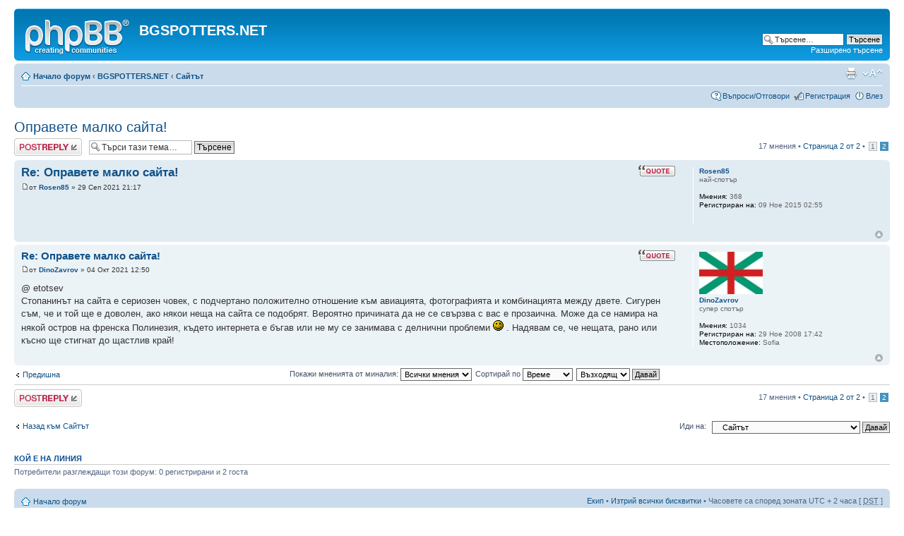

--- FILE ---
content_type: text/html; charset=UTF-8
request_url: http://forum.bgspotters.net/viewtopic.php?f=4&p=120372&sid=02c58c695b01de6ddda8158ce0f4646b
body_size: 17440
content:
<!DOCTYPE html PUBLIC "-//W3C//DTD XHTML 1.0 Strict//EN" "http://www.w3.org/TR/xhtml1/DTD/xhtml1-strict.dtd">
<html xmlns="http://www.w3.org/1999/xhtml" dir="ltr" lang="bg" xml:lang="bg">
<head>

<meta http-equiv="content-type" content="text/html; charset=UTF-8" />
<meta http-equiv="content-style-type" content="text/css" />
<meta http-equiv="content-language" content="bg" />
<meta http-equiv="imagetoolbar" content="no" />
<meta name="resource-type" content="document" />
<meta name="distribution" content="global" />
<meta name="keywords" content="" />
<meta name="description" content="" />

<title>BGSPOTTERS.NET &bull; Виж темата - Оправете малко сайта!</title>



<!--
	phpBB style name: prosilver
	Based on style:   prosilver (this is the default phpBB3 style)
	Original author:  Tom Beddard ( http://www.subBlue.com/ )
	Modified by:
-->

<script type="text/javascript">
// <![CDATA[
	var jump_page = 'Номер на страница:';
	var on_page = '2';
	var per_page = '15';
	var base_url = './viewtopic.php?f=4&amp;t=4104&amp;sid=634b5dfb22c2d9ff4834f3ff7c6d90be';
	var style_cookie = 'phpBBstyle';
	var style_cookie_settings = '; path=/; domain=bgspotters.net';
	var onload_functions = new Array();
	var onunload_functions = new Array();

	

	/**
	* Find a member
	*/
	function find_username(url)
	{
		popup(url, 760, 570, '_usersearch');
		return false;
	}

	/**
	* New function for handling multiple calls to window.onload and window.unload by pentapenguin
	*/
	window.onload = function()
	{
		for (var i = 0; i < onload_functions.length; i++)
		{
			eval(onload_functions[i]);
		}
	};

	window.onunload = function()
	{
		for (var i = 0; i < onunload_functions.length; i++)
		{
			eval(onunload_functions[i]);
		}
	};

// ]]>
</script>
<script type="text/javascript" src="./styles/prosilver/template/styleswitcher.js"></script>
<script type="text/javascript" src="./styles/prosilver/template/forum_fn.js"></script>

<link href="./styles/prosilver/theme/print.css" rel="stylesheet" type="text/css" media="print" title="printonly" />
<link href="./style.php?id=1&amp;lang=bg&amp;sid=634b5dfb22c2d9ff4834f3ff7c6d90be" rel="stylesheet" type="text/css" media="screen, projection" />

<link href="./styles/prosilver/theme/normal.css" rel="stylesheet" type="text/css" title="A" />
<link href="./styles/prosilver/theme/medium.css" rel="alternate stylesheet" type="text/css" title="A+" />
<link href="./styles/prosilver/theme/large.css" rel="alternate stylesheet" type="text/css" title="A++" />



</head>

<body id="phpbb" class="section-viewtopic ltr">

<div id="wrap">
	<a id="top" name="top" accesskey="t"></a>
	<div id="page-header">
		<div class="headerbar">
			<div class="inner"><span class="corners-top"><span></span></span>

			<div id="site-description">
				<a href="./index.php?sid=634b5dfb22c2d9ff4834f3ff7c6d90be" title="Начало форум" id="logo"><img src="./styles/prosilver/imageset/site_logo.gif" width="149" height="52" alt="" title="" /></a>
				<h1>BGSPOTTERS.NET</h1>
				<p></p>
				<p class="skiplink"><a href="#start_here">Пропусни</a></p>
			</div>

		
			<div id="search-box">
				<form action="./search.php?sid=634b5dfb22c2d9ff4834f3ff7c6d90be" method="get" id="search">
				<fieldset>
					<input name="keywords" id="keywords" type="text" maxlength="128" title="Търсене за ключови думи" class="inputbox search" value="Търсене…" onclick="if(this.value=='Търсене…')this.value='';" onblur="if(this.value=='')this.value='Търсене…';" />
					<input class="button2" value="Търсене" type="submit" /><br />
					<a href="./search.php?sid=634b5dfb22c2d9ff4834f3ff7c6d90be" title="Виж разширено търсене">Разширено търсене</a> <input type="hidden" name="sid" value="634b5dfb22c2d9ff4834f3ff7c6d90be" />

				</fieldset>
				</form>
			</div>
		

			<span class="corners-bottom"><span></span></span></div>
		</div>

		<div class="navbar">
			<div class="inner"><span class="corners-top"><span></span></span>

			<ul class="linklist navlinks">
				<li class="icon-home"><a href="./index.php?sid=634b5dfb22c2d9ff4834f3ff7c6d90be" accesskey="h">Начало форум</a>  <strong>&#8249;</strong> <a href="./viewforum.php?f=25&amp;sid=634b5dfb22c2d9ff4834f3ff7c6d90be">BGSPOTTERS.NET</a> <strong>&#8249;</strong> <a href="./viewforum.php?f=4&amp;sid=634b5dfb22c2d9ff4834f3ff7c6d90be">Сайтът</a></li>

				<li class="rightside"><a href="#" onclick="fontsizeup(); return false;" onkeypress="return fontsizeup(event);" class="fontsize" title="Смени големината на шрифта">Смени големината на шрифта</a></li>

				<li class="rightside"><a href="./viewtopic.php?f=4&amp;t=4104&amp;start=15&amp;sid=634b5dfb22c2d9ff4834f3ff7c6d90be&amp;view=print" title="Принтирай" accesskey="p" class="print">Принтирай</a></li>
			</ul>

			

			<ul class="linklist rightside">
				<li class="icon-faq"><a href="./faq.php?sid=634b5dfb22c2d9ff4834f3ff7c6d90be" title="Често задавани въпроси">Въпроси/Отговори</a></li>
				<li class="icon-register"><a href="./ucp.php?mode=register&amp;sid=634b5dfb22c2d9ff4834f3ff7c6d90be">Регистрация</a></li>
					<li class="icon-logout"><a href="./ucp.php?mode=login&amp;sid=634b5dfb22c2d9ff4834f3ff7c6d90be" title="Влез" accesskey="x">Влез</a></li>
				
			</ul>

			<span class="corners-bottom"><span></span></span></div>
		</div>

	</div>

	<a name="start_here"></a>
	<div id="page-body">
		
<h2><a href="./viewtopic.php?f=4&amp;t=4104&amp;start=15&amp;sid=634b5dfb22c2d9ff4834f3ff7c6d90be">Оправете малко сайта!</a></h2>
<!-- NOTE: remove the style="display: none" when you want to have the forum description on the topic body --><div style="display: none !important;">Тук ни питайте, критикувайте и хвалете!<br /></div>

<div class="topic-actions">

	<div class="buttons">
	
		<div class="reply-icon"><a href="./posting.php?mode=reply&amp;f=4&amp;t=4104&amp;sid=634b5dfb22c2d9ff4834f3ff7c6d90be" title="Добави отговор"><span></span>Добави отговор</a></div>
	
	</div>

	
		<div class="search-box">
			<form method="get" id="topic-search" action="./search.php?sid=634b5dfb22c2d9ff4834f3ff7c6d90be">
			<fieldset>
				<input class="inputbox search tiny"  type="text" name="keywords" id="search_keywords" size="20" value="Търси тази тема…" onclick="if(this.value=='Търси тази тема…')this.value='';" onblur="if(this.value=='')this.value='Търси тази тема…';" />
				<input class="button2" type="submit" value="Търсене" />
				<input type="hidden" name="t" value="4104" />
<input type="hidden" name="sf" value="msgonly" />
<input type="hidden" name="sid" value="634b5dfb22c2d9ff4834f3ff7c6d90be" />

			</fieldset>
			</form>
		</div>
	
		<div class="pagination">
			17 мнения
			 &bull; <a href="#" onclick="jumpto(); return false;" title="Натисни за да отидеш на страница…">Страница <strong>2</strong> от <strong>2</strong></a> &bull; <span><a href="./viewtopic.php?f=4&amp;t=4104&amp;sid=634b5dfb22c2d9ff4834f3ff7c6d90be">1</a><span class="page-sep">, </span><strong>2</strong></span>
		</div>
	

</div>
<div class="clear"></div>


	<div id="p120363" class="post bg2">
		<div class="inner"><span class="corners-top"><span></span></span>

		<div class="postbody">
			
				<ul class="profile-icons">
					<li class="quote-icon"><a href="./posting.php?mode=quote&amp;f=4&amp;p=120363&amp;sid=634b5dfb22c2d9ff4834f3ff7c6d90be" title="Отговори с цитат"><span>Отговори с цитат</span></a></li>
				</ul>
			

			<h3 class="first"><a href="#p120363">Re: Оправете малко сайта!</a></h3>
			<p class="author"><a href="./viewtopic.php?p=120363&amp;sid=634b5dfb22c2d9ff4834f3ff7c6d90be#p120363"><img src="./styles/prosilver/imageset/icon_post_target.gif" width="11" height="9" alt="Мнение" title="Мнение" /></a>от <strong><a href="./memberlist.php?mode=viewprofile&amp;u=115696&amp;sid=634b5dfb22c2d9ff4834f3ff7c6d90be">Rosen85</a></strong> &raquo; 29 Сеп 2021 21:17 </p>

			

			<div class="content"></div>

			

		</div>

		
			<dl class="postprofile" id="profile120363">
			<dt>
				<a href="./memberlist.php?mode=viewprofile&amp;u=115696&amp;sid=634b5dfb22c2d9ff4834f3ff7c6d90be">Rosen85</a>
			</dt>

			<dd>най-спотър</dd>

		<dd>&nbsp;</dd>

		<dd><strong>Мнения:</strong> 368</dd><dd><strong>Регистриран на:</strong> 09 Ное 2015 02:55</dd>

		</dl>
	

		<div class="back2top"><a href="#wrap" class="top" title="Върнете се в началото">Върнете се в началото</a></div>

		<span class="corners-bottom"><span></span></span></div>
	</div>

	<hr class="divider" />

	<div id="p120372" class="post bg1">
		<div class="inner"><span class="corners-top"><span></span></span>

		<div class="postbody">
			
				<ul class="profile-icons">
					<li class="quote-icon"><a href="./posting.php?mode=quote&amp;f=4&amp;p=120372&amp;sid=634b5dfb22c2d9ff4834f3ff7c6d90be" title="Отговори с цитат"><span>Отговори с цитат</span></a></li>
				</ul>
			

			<h3 ><a href="#p120372">Re: Оправете малко сайта!</a></h3>
			<p class="author"><a href="./viewtopic.php?p=120372&amp;sid=634b5dfb22c2d9ff4834f3ff7c6d90be#p120372"><img src="./styles/prosilver/imageset/icon_post_target.gif" width="11" height="9" alt="Мнение" title="Мнение" /></a>от <strong><a href="./memberlist.php?mode=viewprofile&amp;u=108022&amp;sid=634b5dfb22c2d9ff4834f3ff7c6d90be">DinoZavrov</a></strong> &raquo; 04 Окт 2021 12:50 </p>

			

			<div class="content">@ etotsev<br />Стопанинът на сайта е сериозен човек, с подчертано положително отношение към авиацията, фотографията и комбинацията между двете. Сигурен съм, че и той ще е доволен, ако някои неща на сайта се подобрят. Вероятно причината да не се свързва с вас е прозаична. Може да се намира на някой остров на френска Полинезия, където интернета е бъгав или не му се занимава с делнични проблеми  <img src="./images/smilies/001.gif" alt=":-)" title="" /> . Надявам се, че нещата, рано или късно ще стигнат до щастлив край!</div>

			

		</div>

		
			<dl class="postprofile" id="profile120372">
			<dt>
				<a href="./memberlist.php?mode=viewprofile&amp;u=108022&amp;sid=634b5dfb22c2d9ff4834f3ff7c6d90be"><img src="./download/file.php?avatar=108022_1242763610.jpg" width="90" height="60" alt="Аватар" /></a><br />
				<a href="./memberlist.php?mode=viewprofile&amp;u=108022&amp;sid=634b5dfb22c2d9ff4834f3ff7c6d90be">DinoZavrov</a>
			</dt>

			<dd>супер спотър</dd>

		<dd>&nbsp;</dd>

		<dd><strong>Мнения:</strong> 1034</dd><dd><strong>Регистриран на:</strong> 29 Ное 2008 17:42</dd><dd><strong>Местоположение:</strong> Sofia</dd>

		</dl>
	

		<div class="back2top"><a href="#wrap" class="top" title="Върнете се в началото">Върнете се в началото</a></div>

		<span class="corners-bottom"><span></span></span></div>
	</div>

	<hr class="divider" />

	<form id="viewtopic" method="post" action="./viewtopic.php?f=4&amp;t=4104&amp;start=15&amp;sid=634b5dfb22c2d9ff4834f3ff7c6d90be">

	<fieldset class="display-options" style="margin-top: 0; ">
		<a href="./viewtopic.php?f=4&amp;t=4104&amp;sid=634b5dfb22c2d9ff4834f3ff7c6d90be&amp;start=0" class="left-box left">Предишна</a>
		<label>Покажи мненията от миналия: <select name="st" id="st"><option value="0" selected="selected">Всички мнения</option><option value="1">1 ден</option><option value="7">7 дни</option><option value="14">2 седмици</option><option value="30">1 месец</option><option value="90">3 месеца</option><option value="180">6 месеца</option><option value="365">1 година</option></select></label>
		<label>Сортирай по <select name="sk" id="sk"><option value="a">Автор</option><option value="t" selected="selected">Време</option><option value="s">Заглавие</option></select></label> <label><select name="sd" id="sd"><option value="a" selected="selected">Възходящ</option><option value="d">Низходящ</option></select> <input type="submit" name="sort" value="Давай" class="button2" /></label>
		
	</fieldset>

	</form>
	<hr />


<div class="topic-actions">
	<div class="buttons">
	
		<div class="reply-icon"><a href="./posting.php?mode=reply&amp;f=4&amp;t=4104&amp;sid=634b5dfb22c2d9ff4834f3ff7c6d90be" title="Добави отговор"><span></span>Добави отговор</a></div>
	
	</div>

	
		<div class="pagination">
			17 мнения
			 &bull; <a href="#" onclick="jumpto(); return false;" title="Натисни за да отидеш на страница…">Страница <strong>2</strong> от <strong>2</strong></a> &bull; <span><a href="./viewtopic.php?f=4&amp;t=4104&amp;sid=634b5dfb22c2d9ff4834f3ff7c6d90be">1</a><span class="page-sep">, </span><strong>2</strong></span>
		</div>
	
</div>


	<p></p><p><a href="./viewforum.php?f=4&amp;sid=634b5dfb22c2d9ff4834f3ff7c6d90be" class="left-box left" accesskey="r">Назад към Сайтът</a></p>

	<form method="post" id="jumpbox" action="./viewforum.php?sid=634b5dfb22c2d9ff4834f3ff7c6d90be" onsubmit="if(this.f.value == -1){return false;}">

	
		<fieldset class="jumpbox">
	
			<label for="f" accesskey="j">Иди на:</label>
			<select name="f" id="f" onchange="if(this.options[this.selectedIndex].value != -1){ document.forms['jumpbox'].submit() }">
			
				<option value="-1">Изберете форум</option>
			<option value="-1">------------------</option>
				<option value="24">Авиационен форум</option>
			
				<option value="7">&nbsp; &nbsp;Авиация + Авиационни новини</option>
			
				<option value="23">&nbsp; &nbsp;Полети, билети, тарифи</option>
			
				<option value="2">&nbsp; &nbsp;Авиационни блогове и Trip Reports</option>
			
				<option value="20">&nbsp; &nbsp;Специалистите обясняват</option>
			
				<option value="9">&nbsp; &nbsp;Ръководство Въздушно Движение</option>
			
				<option value="12">&nbsp; &nbsp;International</option>
			
				<option value="25">BGSPOTTERS.NET</option>
			
				<option value="4" selected="selected">&nbsp; &nbsp;Сайтът</option>
			
				<option value="1">&nbsp; &nbsp;Общи приказки</option>
			
				<option value="26">Авиационна фотография</option>
			
				<option value="5">&nbsp; &nbsp;Спотърстване</option>
			
				<option value="6">&nbsp; &nbsp;Фотография</option>
			
				<option value="19">&nbsp; &nbsp;Фото конкурс 2006</option>
			
				<option value="17">&nbsp; &nbsp;Фото конкурс 2005</option>
			
				<option value="13">&nbsp; &nbsp;Фото конкурс 2004</option>
			
				<option value="29">Професионални</option>
			
				<option value="31">&nbsp; &nbsp;Пилоти и екипажи</option>
			
				<option value="30">&nbsp; &nbsp;Ръководство Въздушно Движение</option>
			
				<option value="32">&nbsp; &nbsp;Наземно обслужване и поддръжка</option>
			
				<option value="33">&nbsp; &nbsp;Авиационен бизнес</option>
			
				<option value="34">&nbsp; &nbsp;Обучение и образование</option>
			
			</select>
			<input type="submit" value="Давай" class="button2" />
		</fieldset>
	</form>


	<h3>Кой е на линия</h3>
	<p>Потребители разглеждащи този форум: 0 регистрирани и 2 госта</p>
</div>

<div id="page-footer">

	<div class="navbar">
		<div class="inner"><span class="corners-top"><span></span></span>

		<ul class="linklist">
			<li class="icon-home"><a href="./index.php?sid=634b5dfb22c2d9ff4834f3ff7c6d90be">Начало форум</a></li>
				
			<li class="rightside"><a href="./memberlist.php?mode=leaders&amp;sid=634b5dfb22c2d9ff4834f3ff7c6d90be">Екип</a> &bull; <a href="./ucp.php?mode=delete_cookies&amp;sid=634b5dfb22c2d9ff4834f3ff7c6d90be">Изтрий всички бисквитки</a> &bull; Часовете са според зоната UTC + 2 часа [ <abbr title="Daylight Saving Time">DST</abbr> ]</li>
		</ul>

		<span class="corners-bottom"><span></span></span></div>
	</div>

	<div class="copyright">POWERED_BY
		<br />Превод: <a href="http://www.fhhost.com" target="_blank">Ioan Filipov</a>
	</div>
</div>

</div>

<div>
	<a id="bottom" name="bottom" accesskey="z"></a>
	<img src="./cron.php?cron_type=tidy_cache&amp;sid=634b5dfb22c2d9ff4834f3ff7c6d90be" width="1" height="1" alt="cron" />
</div>

</body>
</html>